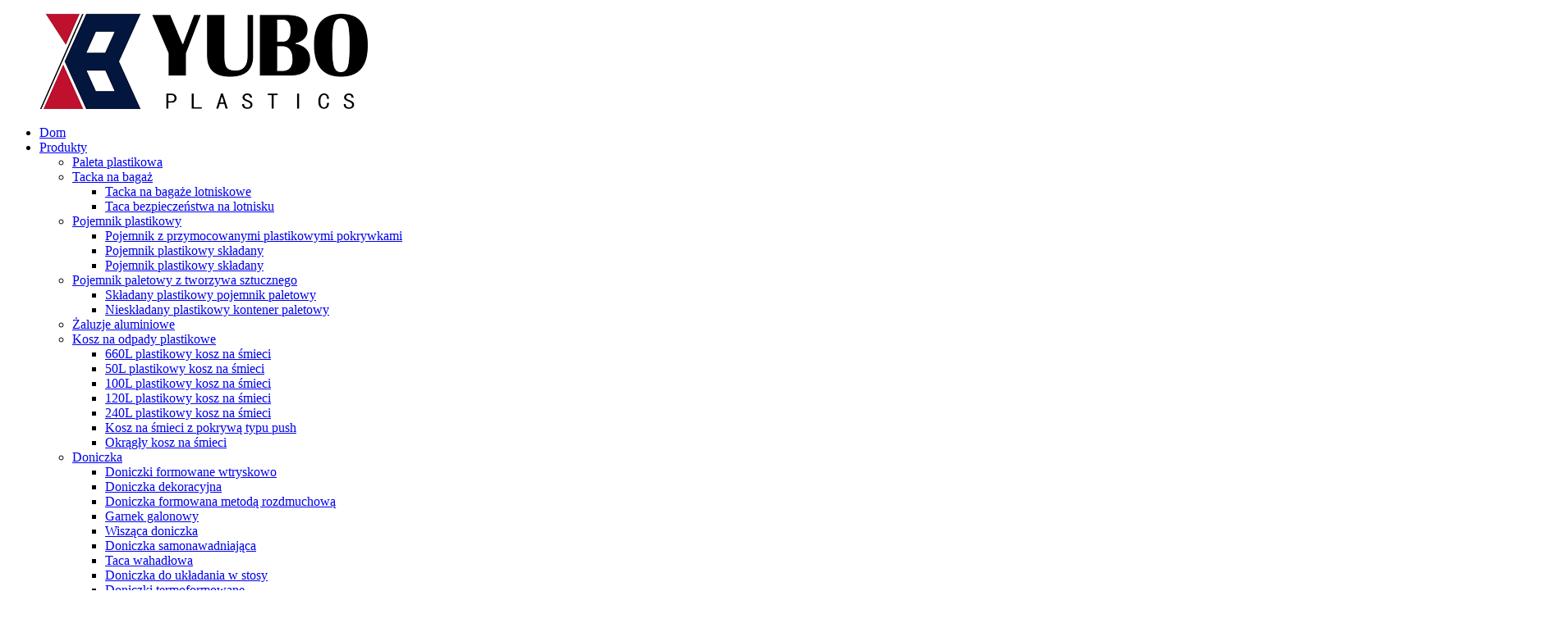

--- FILE ---
content_type: text/html
request_url: http://pl.agriculture-solution.com/shuttle-tray/
body_size: 9777
content:
<!DOCTYPE html> <html dir="ltr" lang="pl"> <head> <meta charset="UTF-8"/> <meta http-equiv="Content-Type" content="text/html; charset=UTF-8" /> <title>Producenci tac wahadłowych - Chińska fabryka i dostawcy tac wahadłowych</title> <meta name="viewport" content="width=device-width,initial-scale=1,minimum-scale=1,maximum-scale=1,user-scalable=no"> <link rel="apple-touch-icon-precomposed" href=""> <meta name="format-detection" content="telephone=no"> <meta name="apple-mobile-web-app-capable" content="yes"> <meta name="apple-mobile-web-app-status-bar-style" content="black"> <link href="//cdn.globalso.com/agriculture-solution/style/global/style.css" rel="stylesheet" onload="this.onload=null;this.rel='stylesheet'"> <link href="//cdn.globalso.com/agriculture-solution/style/public/public.css" rel="stylesheet" onload="this.onload=null;this.rel='stylesheet'"> <link href="https://cdn.globalso.com/lite-yt-embed.css" rel="stylesheet" onload="this.onload=null;this.rel='stylesheet'"> <link rel="shortcut icon" href="https://www.agriculture-solution.com/uploads/ico.png" /> <meta name="description" content="Szukasz niezawodnego producenta, dostawcy lub fabryki Shuttle Tray w Chinach? Nie szukaj dalej niż nasze wysokiej jakości i niedrogie Shuttle Trays! Kup teraz, aby uzyskać najlepszą ofertę." /> <meta name="keywords" content="Zakup tacek wahadłowych, sprzedaż tacek wahadłowych, porównanie cen tacek wahadłowych, przemysłowa tacka wahadłowa, plastikowa tacka wahadłowa, tacka wahadłowa ze stali nierdzewnej, dystrybutorzy tac wahadłowych, konfigurowalna tacka wahadłowa" />  <link rel="canonical" href="https://www.agriculture-solution.com/shuttle-tray/" />    <!-- Google tag (gtag.js) --> <script async src="https://www.googletagmanager.com/gtag/js?id=G-HTYRZFD15G"></script> <script>
  window.dataLayer = window.dataLayer || [];
  function gtag(){dataLayer.push(arguments);}
  gtag('js', new Date());

  gtag('config', 'G-HTYRZFD15G');
</script>   <link href="//cdn.globalso.com/hide_search.css" rel="stylesheet"/><link href="//www.agriculture-solution.com/style/pl.html.css" rel="stylesheet"/><link rel="alternate" hreflang="pl" href="http://pl.agriculture-solution.com/" /></head> <body> <div class="container">     <!-- web_head start -->       <header class="web_head">     <div class="head_layout">       <div class="layout">         <figure class="logo"> <a href="/">			<img src="https://www.agriculture-solution.com/uploads/logo.png" alt="logo"> 				</a></figure>         <nav class="nav_wrap">           <ul class="head_nav">            <li><a href="/">Dom</a></li> <li class="current-menu-ancestor"><a href="/products/">Produkty</a> <ul class="sub-menu"> 	<li><a href="/plastic-pallet/">Paleta plastikowa</a></li> 	<li><a href="/luggage-tray/">Tacka na bagaż</a> 	<ul class="sub-menu"> 		<li><a href="/airport-luggage-tray/">Tacka na bagaże lotniskowe</a></li> 		<li><a href="/airport-security-tray/">Taca bezpieczeństwa na lotnisku</a></li> 	</ul> </li> 	<li><a href="/plastic-container/">Pojemnik plastikowy</a> 	<ul class="sub-menu"> 		<li><a href="/plastic-attached-lids-container/">Pojemnik z przymocowanymi plastikowymi pokrywkami</a></li> 		<li><a href="/plastic-foldable-container/">Pojemnik plastikowy składany</a></li> 		<li><a href="/plastic-stackable-container/">Pojemnik plastikowy składany</a></li> 	</ul> </li> 	<li><a href="/plastic-pallet-container/">Pojemnik paletowy z tworzywa sztucznego</a> 	<ul class="sub-menu"> 		<li><a href="/foldable-plastic-pallet-container/">Składany plastikowy pojemnik paletowy</a></li> 		<li><a href="/no-foldable-plastic-pallet-container/">Nieskładany plastikowy kontener paletowy</a></li> 	</ul> </li> 	<li><a href="/aluminium-blind-slats/">Żaluzje aluminiowe</a></li> 	<li><a href="/plastic-waste-bin/">Kosz na odpady plastikowe</a> 	<ul class="sub-menu"> 		<li><a href="/660l-plastic-waste-bin/">660L plastikowy kosz na śmieci</a></li> 		<li><a href="/50l-plastic-waste-bin/">50L plastikowy kosz na śmieci</a></li> 		<li><a href="/100l-plastic-waste-bin/">100L plastikowy kosz na śmieci</a></li> 		<li><a href="/120l-plastic-waste-bin/">120L plastikowy kosz na śmieci</a></li> 		<li><a href="/240l-plastic-waste-bin/">240L plastikowy kosz na śmieci</a></li> 		<li><a href="/push-lid-waste-bin/">Kosz na śmieci z pokrywą typu push</a></li> 		<li><a href="/round-waste-bin/">Okrągły kosz na śmieci</a></li> 	</ul> </li> 	<li class="current-menu-ancestor current-menu-parent"><a href="/flower-pot/">Doniczka</a> 	<ul class="sub-menu"> 		<li><a href="/injection-molded-pots/">Doniczki formowane wtryskowo</a></li> 		<li><a href="/decorative-flower-pot/">Doniczka dekoracyjna</a></li> 		<li><a href="/blow-molding-flower-pot/">Doniczka formowana metodą rozdmuchową</a></li> 		<li><a href="/gallon-pot/">Garnek galonowy</a></li> 		<li><a href="/hanging-flower-pot/">Wisząca doniczka</a></li> 		<li><a href="/self-watering-flower-pot/">Doniczka samonawadniająca</a></li> 		<li class="nav-current"><a href="/shuttle-tray/">Taca wahadłowa</a></li> 		<li><a href="/stackable-flower-pot/">Doniczka do układania w stosy</a></li> 		<li><a href="/thermoformed-nursery-pots/">Doniczki termoformowane</a></li> 	</ul> </li> 	<li><a href="/seed-tray/">Tacka na nasiona</a> 	<ul class="sub-menu"> 		<li><a href="/seed-starter-kit/">Zestaw startowy nasion</a></li> 		<li><a href="/bean-sprouts-tray/">Tacka na kiełki fasoli</a></li> 		<li><a href="/hydroponic-tray/">Taca hydroponiczna</a></li> 		<li><a href="/seedling-tray/">Tacka na sadzonki</a></li> 		<li><a href="/mini-greenhouse/">Mini szklarnia</a></li> 	</ul> </li> 	<li><a href="/grafting-clip/">Klips do szczepienia</a> 	<ul class="sub-menu"> 		<li><a href="/eva-clip/">Klips EVA</a></li> 		<li><a href="/orchid-clip/">Klips storczykowy</a></li> 		<li><a href="/tomato-clip/">Klips pomidorowy</a></li> 		<li><a href="/silicone-clip/">Klips silikonowy</a></li> 	</ul> </li> 	<li><a href="/air-pruning-pot/">Doniczka do przycinania powietrza</a> 	<ul class="sub-menu"> 		<li><a href="/air-root-pot/">Doniczka z korzeniem powietrznym</a></li> 		<li><a href="/handles/">Uchwyty</a></li> 	</ul> </li> 	<li><a href="/other/">Inny</a> 	<ul class="sub-menu"> 		<li><a href="/banana-bag/">Torba bananowa</a></li> 		<li><a href="/garden-fence/">Ogrodzenie Ogrodowe</a></li> 		<li><a href="/mushroom-monotub-kit/">Zestaw Monotub Mushroom</a></li> 	</ul> </li> </ul> </li> <li><a href="/oemodm/">Produkcja OEM i ODM</a></li> <li><a>O nas</a> <ul class="sub-menu"> 	<li><a href="/company/">Firma</a></li> 	<li><a href="/history/">Historia</a></li> 	<li><a href="/quality-control/">Kontrola jakości</a></li> 	<li><a href="/exhibition/">Wystawa</a></li> 	<li><a href="/factory/">Fabryka</a></li> </ul> </li> <li><a href="/customer-care/">Obsługa klienta</a></li> <li><a href="/news/">Aktualności</a></li> <li><a href="/contact-us/">Skontaktuj się z nami</a></li>           </ul>           <div id="btn-search" class="btn--search"></div>           <!--change-language-->           <div class="change-language ensemble">   <div class="change-language-info">     <div class="change-language-title medium-title">        <div class="language-flag language-flag-en"><a href="https://www.agriculture-solution.com/"><b class="country-flag"></b><span>English</span> </a></div>        <b class="language-icon"></b>      </div> 	<div class="change-language-cont sub-content">         <div class="empty"></div>     </div>   </div> </div> <!--theme260-->            <!--change-language theme436-->          </nav>       </div>     </div>   </header>     <!--// web_head end -->    <!-- sys_sub_head --> 	  <section class="sys_sub_head">     <div class="head_bn_item"><img src="https://www.agriculture-solution.com/uploads/bg7212.jpg" alt="bg721"> </div>     <section class="path_bar"> 	 <section class="layout">       <h1 class="pagnation_title">Produkty</h1>       <ul>       <li> <a itemprop="breadcrumb" href="/">Dom</a></li><li> <a itemprop="breadcrumb" href="/products/" title="Products">Produkty</a> </li><li> <a itemprop="breadcrumb" href="/flower-pot/" title="Flower Pot">Doniczka</a> </li><li> <a href="#">Taca wahadłowa</a></li>       </ul>     </section>   </section>   </section>  <section class="web_main page_main product_main">   <div class="layout">     <aside class="aside">   <section class="aside-wrap">     <section class="side-widget">     <div class="side-tit-bar">         <h2 class="side-tit">Kategorie</h2>     </div>     <ul class="side-cate">       <li><a href="/plastic-pallet/">Paleta plastikowa</a></li> <li><a href="/luggage-tray/">Tacka na bagaż</a> <ul class="sub-menu"> 	<li><a href="/airport-luggage-tray/">Tacka na bagaże lotniskowe</a></li> 	<li><a href="/airport-security-tray/">Taca bezpieczeństwa na lotnisku</a></li> </ul> </li> <li><a href="/plastic-container/">Pojemnik plastikowy</a> <ul class="sub-menu"> 	<li><a href="/plastic-attached-lids-container/">Pojemnik z przymocowanymi plastikowymi pokrywkami</a></li> 	<li><a href="/plastic-foldable-container/">Pojemnik plastikowy składany</a></li> 	<li><a href="/plastic-stackable-container/">Pojemnik plastikowy składany</a></li> </ul> </li> <li><a href="/plastic-pallet-container/">Pojemnik paletowy z tworzywa sztucznego</a> <ul class="sub-menu"> 	<li><a href="/foldable-plastic-pallet-container/">Składany plastikowy pojemnik paletowy</a></li> 	<li><a href="/no-foldable-plastic-pallet-container/">Nieskładany plastikowy kontener paletowy</a></li> </ul> </li> <li><a href="/aluminium-blind-slats/">Żaluzje aluminiowe</a></li> <li><a href="/plastic-waste-bin/">Kosz na odpady plastikowe</a> <ul class="sub-menu"> 	<li><a href="/660l-plastic-waste-bin/">660L plastikowy kosz na śmieci</a></li> 	<li><a href="/50l-plastic-waste-bin/">50L plastikowy kosz na śmieci</a></li> 	<li><a href="/100l-plastic-waste-bin/">100L plastikowy kosz na śmieci</a></li> 	<li><a href="/120l-plastic-waste-bin/">120L plastikowy kosz na śmieci</a></li> 	<li><a href="/240l-plastic-waste-bin/">240L plastikowy kosz na śmieci</a></li> 	<li><a href="/push-lid-waste-bin/">Kosz na śmieci z pokrywą typu push</a></li> 	<li><a href="/round-waste-bin/">Okrągły kosz na śmieci</a></li> </ul> </li> <li class="current-menu-ancestor current-menu-parent"><a href="/flower-pot/">Doniczka</a> <ul class="sub-menu"> 	<li><a href="/injection-molded-pots/">Doniczki formowane wtryskowo</a></li> 	<li><a href="/gallon-pot/">Garnek galonowy</a></li> 	<li><a href="/hanging-flower-pot/">Wisząca doniczka</a></li> 	<li class="nav-current"><a href="/shuttle-tray/">Taca wahadłowa</a></li> 	<li><a href="/thermoformed-nursery-pots/">Doniczki termoformowane</a></li> 	<li><a href="/stackable-flower-pot/">Doniczka do układania w stosy</a></li> 	<li><a href="/self-watering-flower-pot/">Doniczka samonawadniająca</a></li> 	<li><a href="/decorative-flower-pot/">Doniczka dekoracyjna</a></li> 	<li><a href="/blow-molding-flower-pot/">Doniczka formowana metodą rozdmuchową</a></li> </ul> </li> <li><a href="/seed-tray/">Tacka na nasiona</a> <ul class="sub-menu"> 	<li><a href="/seed-starter-kit/">Zestaw startowy nasion</a></li> 	<li><a href="/bean-sprouts-tray/">Tacka na kiełki fasoli</a></li> 	<li><a href="/hydroponic-tray/">Taca hydroponiczna</a></li> 	<li><a href="/seedling-tray/">Tacka na sadzonki</a></li> 	<li><a href="/mini-greenhouse/">Mini szklarnia</a></li> </ul> </li> <li><a href="/grafting-clip/">Klips do szczepienia</a> <ul class="sub-menu"> 	<li><a href="/eva-clip/">Klips EVA</a></li> 	<li><a href="/orchid-clip/">Klips storczykowy</a></li> 	<li><a href="/tomato-clip/">Klips pomidorowy</a></li> 	<li><a href="/silicone-clip/">Klips silikonowy</a></li> </ul> </li> <li><a href="/air-pruning-pot/">Doniczka do przycinania powietrza</a> <ul class="sub-menu"> 	<li><a href="/air-root-pot/">Doniczka z korzeniem powietrznym</a></li> 	<li><a href="/handles/">Uchwyty</a></li> </ul> </li> <li><a href="/other/">Inny</a> <ul class="sub-menu"> 	<li><a href="/banana-bag/">Torba bananowa</a></li> 	<li><a href="/garden-fence/">Ogrodzenie Ogrodowe</a></li> 	<li><a href="/mushroom-monotub-kit/">Zestaw Monotub Mushroom</a></li> </ul> </li>     </ul>   </section>   <div class="side-widget"> 	 <div class="side-product-items">               <div class="items_content">                <div class="side_slider">                     <ul class="swiper-wrapper"> 				                   <li class="swiper-slide gm-sep side_product_item">                     <figure > <a href="/airport-luggage-tray-x-ray-security-tray-product/" class="item-img"><img src="https://www.agriculture-solution.com/uploads/主图1-1.png" alt="Tacka na bagaż na lotnisku Tacka na prześwietlenie rentgenowskie"></a>                       <figcaption>                         <h3 class="item_title"><a href="/airport-luggage-tray-x-ray-security-tray-product/">Tacka na bagaż na lotnisku, rentgenowska ...</a></h3>                        </figcaption>                     </figure> 					</li> 					                   <li class="swiper-slide gm-sep side_product_item">                     <figure > <a href="/airport-plastic-security-trays-luggage-trays-product/" class="item-img"><img src="https://www.agriculture-solution.com/uploads/主图1-13.jpg" alt="Tacki plastikowe na bagaże na lotniskach"></a>                       <figcaption>                         <h3 class="item_title"><a href="/airport-plastic-security-trays-luggage-trays-product/">Plastikowe bariery bezpieczeństwa na lotnisku...</a></h3>                        </figcaption>                     </figure> 					</li> 					                   <li class="swiper-slide gm-sep side_product_item">                     <figure > <a href="/indoor-and-outdoor-hanging-plant-pot-with-hook-product/" class="item-img"><img src="https://www.agriculture-solution.com/uploads/Indoor-And-Outdoor-Hanging-Plant-Pot-With-Hook1.jpg" alt="Doniczka wisząca do wewnątrz i na zewnątrz z haczykiem"></a>                       <figcaption>                         <h3 class="item_title"><a href="/indoor-and-outdoor-hanging-plant-pot-with-hook-product/">Wiszące do wewnątrz i na zewnątrz ...</a></h3>                        </figcaption>                     </figure> 					</li> 					                   <li class="swiper-slide gm-sep side_product_item">                     <figure > <a href="/attached-lid-container-stackable-plastic-crates-product/" class="item-img"><img src="https://www.agriculture-solution.com/uploads/Attached-Lid-Container-Stackable-Plastic-Crates1.jpg" alt="Pojemnik z pokrywą dołączony do zestawu Skrzynki plastikowe do układania w stosy"></a>                       <figcaption>                         <h3 class="item_title"><a href="/attached-lid-container-stackable-plastic-crates-product/">Pojemnik z dołączoną pokrywką Stac...</a></h3>                        </figcaption>                     </figure> 					</li> 					                   <li class="swiper-slide gm-sep side_product_item">                     <figure > <a href="/cheap-airport-security-tray-plastic-baggage-tray-product/" class="item-img"><img src="https://www.agriculture-solution.com/uploads/Cheap-Airport-Security-Tray-Plastic-Baggage-Tray1.jpg" alt="Tani, plastikowy pojemnik na bagaż podręczny na lotnisku"></a>                       <figcaption>                         <h3 class="item_title"><a href="/cheap-airport-security-tray-plastic-baggage-tray-product/">Tani stojak na kontrolę bezpieczeństwa na lotnisku...</a></h3>                        </figcaption>                     </figure> 					</li> 					                </ul> 				 </div>                 <div class="btn-prev"></div>                 <div class="btn-next"></div>               </div>             </div>    </div>           </section> </aside>    <section class="main">       <div class="product-list">   <ul class="product_list_items">    <li class="product_list_item">             <figure>               <span class="item_img"><a href="/black-round-carry-tray-plant-shuttle-tray-product/" title="Black Round Carry Tray Plant Shuttle Tray"><img src="https://www.agriculture-solution.com/uploads/Black-Round-Carry-Tray-Plant-Shuttle-Tray1.jpg" alt="Czarna okrągła tacka transportowa do roślin"></a> </span>               <figcaption> 			  <div class="item_information">                      <h3 class="item_title"><a href="/black-round-carry-tray-plant-shuttle-tray-product/" title="Black Round Carry Tray Plant Shuttle Tray">Czarna okrągła tacka transportowa do roślin</a></h3>                 <div class="item_info"><p><strong>Tworzywo:</strong>BIODRA<br /> <strong>Kolor:</strong>Czarny, Biały, Dostosowany<br /> <strong>Styl komórki:</strong>Okrągły<br /> <strong>Komórka:</strong>3, 6, 8, 10, 12, 15, 18, itd.<br /> <strong>Próbka:</strong>Dostępny<br /> <strong>Szczegóły dostawy:</strong>Wysyłka w ciągu 7 dni od zaksięgowania wpłaty<br /> <strong>Warunki płatności:</strong>L/C, D/A, D/P, T/T, Western Union, Money Gram<br /> <strong>Jeżeli mają Państwo jakiekolwiek pytania, prosimy o kontakt w odpowiednim czasie.</strong></p> </div>                 </div>                 <div class="product_btns">                   <a href="javascript:" class="priduct_btn_inquiry add_email12">zapytanie</a><a href="/black-round-carry-tray-plant-shuttle-tray-product/" class="priduct_btn_detail">szczegół</a>                 </div>               </figcaption>             </figure>           </li>          </ul>          <div class="page_bar">         <div class="pages"></div>       </div>       </div>            </section>   </div> </section>  <!-- web_footer start -->      <footer class="web_footer">     <section class="layout2">       <div class="foor_service">         <div class="foot_item foot_inquiry wow fadeInLeftA" data-wow-delay=".7s" data-wow-duration=".8s">           <figure class="foot_logo">              <a href="/"><img src="https://www.agriculture-solution.com/uploads/logo.png" alt="logo"></a>           </figure>           <p class="foot_text">Firma zawsze będzie przestrzegać filozofii biznesowej uczciwości, równości i klienta na pierwszym miejscu, a także zapewniać klientom rozwiązania logistyczne. Xi'an Yubo jest oddany całkowitemu wsparciu produktu i zadowoleniu klienta.</p>           <ul class="foot_sns">          		<li><a target="_blank" href="https://www.facebook.com/chinaplasticpallets"><img src="https://www.agriculture-solution.com/uploads/facebook-2.png" alt="Facebook (2)"></a></li> 			<li><a target="_blank" href="https://www.linkedin.com/in/alfred-wang-aa4411164/"><img src="https://www.agriculture-solution.com/uploads/linkedin1.png" alt="Linkedin"></a></li> 			<li><a target="_blank" href="https://www.youtube.com/@yuboxian3270/featured"><img src="https://www.agriculture-solution.com/uploads/youtube-6.png" alt="youtube (6)"></a></li> 	          </ul>         </div>         <div class="foot_item foot_company_info wow fadeInLeftA" data-wow-delay=".7s" data-wow-duration=".8s">           <h2 class="fot_tit">PRZYDATNE LINKI</h2>           <div class="foot_cont">             <ul class="foot_nav">             <li><a href="/contact-us/">Skontaktuj się z nami</a></li> <li><a href="/company/">Firma</a></li> <li><a href="/faqs/">Często zadawane pytania</a></li>             </ul>           </div>         </div>         <div class="foot_item foot_contact_item wow fadeInLeftA" data-wow-delay=".9s" data-wow-duration=".8s">           <h2 class="fot_tit">Skontaktuj się z nami</h2>           <div class="foot_cont">             <ul class="foot_contact">               <li class="foot_address">Xian Yubo New Materials Technology Co., Ltd.</li>              <li class="foot_phone"><a href="tel:+86 18066569976">+86 18066569976</a></li>              <li class="foot_email"><a href="mailto:info@yubocorp.com">info@yubocorp.com</a></li>            </ul>             <a href="javascript:" class="inquiry_btn">zapytaj teraz</a> </div>         </div>       </div> 	  <div class="copyright wow fadeInLeftA" data-wow-delay="1.2s" data-wow-duration=".8s">© Copyright - 2010-2024 : Wszelkie prawa zastrzeżone.<script type="text/javascript" src="//www.globalso.site/livechat.js"></script>		<br><a href="/sitemap.xml">Mapa witryny</a> - <a href="/">Mobilny AMP</a> <br><a href='/industrial-plastic-pallets/' title='Industrial Plastic Pallets'>Palety plastikowe przemysłowe</a>,  <a href='/solid-top-plastic-pallets/' title='Solid Top Plastic Pallets'>Palety plastikowe z pełnym blatem</a>,  <a href='/rackable-plastic-pallets/' title='Rackable Plastic Pallets'>Palety plastikowe regałowe</a>,  <a href='/reusable-plastic-pallets/' title='Reusable Plastic Pallets'>Palety plastikowe wielokrotnego użytku</a>,  <a href='/heavy-duty-plastic-pallets/' title='Heavy Duty Plastic Pallets'>Palety plastikowe o dużej wytrzymałości</a>,  <a href='/plastic-pallet/' title='Plastic Pallet'>Paleta plastikowa</a>, 	</div>    </section>   </footer>     <!--// web_footer end -->    </div>    <!--// container end --> <!--<aside class="scrollsidebar" id="scrollsidebar">--> <!--  <div class="side_content">--> <!--    <div class="side_list">--> <!--      <header class="hd"><img src="//cdn.globalso.com/title_pic.png" alt="Online Inuiry"/></header>--> <!--      <div class="cont">--> <!--        <li><a class="email" href="javascript:" >Send Email</a></li>--> <!--        --> <!--        --> <!--        --> <!--        --> <!--      </div>--> <!--      --> <!--      --> <!--      <div class="side_title"><a  class="close_btn"><span>x</span></a></div>--> <!--    </div>--> <!--  </div>--> <!--  <div class="show_btn"></div>--> <!--</aside>-->  <ul class="right_nav">     <li>          <div class="iconBox oln_ser">               <img src='//cdn.globalso.com/agriculture-solution/dianhau.png'>             <h4>Telefon</h4>          </div>          <div class="hideBox">             <div class="hb">                <h5>Telefon</h5>                <div class="fonttalk">                     <p><a href="tel:+86 18066569976">+86 18066569976</a></p>                </div>                <div class="fonttalk">                                   </div>             </div>          </div>       </li>       <li>          <div class="iconBox oln_ser">               <img src='//cdn.globalso.com/agriculture-solution/dianhau.png'>             <h4>Telefon</h4>          </div>          <div class="hideBox">             <div class="hb">                <h5>Telefon</h5>                <div class="fonttalk">                     <p><a href="tel:+86-29-81020660">+86-29-81020660</a></p>                </div>                <div class="fonttalk">                                    </div>             </div>          </div>       </li>        <li>          <div class="iconBox oln_ser">               <img src='//cdn.globalso.com/agriculture-solution/youxiang.png'>             <h4>E-mail</h4>          </div>          <div class="hideBox">             <div class="hb">                <h5>E-mail</h5>                <div class="fonttalk">                     <p><a href="mailto:info@yubocorp.com">info@yubocorp.com</a></p>                </div>                <div class="fonttalk">                                    </div>             </div>          </div>       </li>        <li>          <div class="iconBox oln_ser">               <img src='//cdn.globalso.com/agriculture-solution/whatsapp123.png'>             <h4>WhatsApp</h4>          </div>          <div class="hideBox">             <div class="hb">                <h5>WhatsApp</h5>                <div class="fonttalk">                     <p><img src="//cdn.globalso.com/agriculture-solution/22.png"></p>                </div>                <div class="fonttalk">                                    </div>             </div>          </div>       </li>    </ul> <div class="inquiry-pop-bd">   <div class="inquiry-pop"> <i class="ico-close-pop" onclick="hideMsgPop();"></i>     <script type="text/javascript" src="//www.globalso.site/form.js"></script>   </div> </div>   <div class="web-search"> <b id="btn-search-close" class="btn--search-close"></b>   <div style=" width:100%">     <div class="head-search">      <form action="/search.php" method="get">         <input class="search-ipt" name="s" placeholder="Start Typing..." /> 		<input type="hidden" name="cat" />         <input class="search-btn" type="submit" value=""/>         <span class="search-attr">Naciśnij Enter, aby wyszukać lub ESC, aby zamknąć</span>       </form>     </div>   </div> </div> <script type="text/javascript" src="//cdn.globalso.com/agriculture-solution/style/global/js/jquery.min.js"></script>  <script type="text/javascript" src="//cdn.globalso.com/agriculture-solution/style/global/js/common.js"></script> <script type="text/javascript" src="//cdn.globalso.com/agriculture-solution/style/public/public.js"></script>  <script src="https://cdn.globalso.com/lite-yt-embed.js"></script> <script>
function getCookie(name) {
    var arg = name + "=";
    var alen = arg.length;
    var clen = document.cookie.length;
    var i = 0;
    while (i < clen) {
        var j = i + alen;
        if (document.cookie.substring(i, j) == arg) return getCookieVal(j);
        i = document.cookie.indexOf(" ", i) + 1;
        if (i == 0) break;
    }
    return null;
}
function setCookie(name, value) {
    var expDate = new Date();
    var argv = setCookie.arguments;
    var argc = setCookie.arguments.length;
    var expires = (argc > 2) ? argv[2] : null;
    var path = (argc > 3) ? argv[3] : null;
    var domain = (argc > 4) ? argv[4] : null;
    var secure = (argc > 5) ? argv[5] : false;
    if (expires != null) {
        expDate.setTime(expDate.getTime() + expires);
    }
    document.cookie = name + "=" + escape(value) + ((expires == null) ? "": ("; expires=" + expDate.toUTCString())) + ((path == null) ? "": ("; path=" + path)) + ((domain == null) ? "": ("; domain=" + domain)) + ((secure == true) ? "; secure": "");
}
function getCookieVal(offset) {
    var endstr = document.cookie.indexOf(";", offset);
    if (endstr == -1) endstr = document.cookie.length;
    return unescape(document.cookie.substring(offset, endstr));
}

var firstshow = 0;
var cfstatshowcookie = getCookie('easyiit_stats');
if (cfstatshowcookie != 1) {
    a = new Date();
    h = a.getHours();
    m = a.getMinutes();
    s = a.getSeconds();
    sparetime = 1000 * 60 * 60 * 24 * 1 - (h * 3600 + m * 60 + s) * 1000 - 1;
    setCookie('easyiit_stats', 1, sparetime, '/');
    firstshow = 1;
}
if (!navigator.cookieEnabled) {
    firstshow = 0;
}
var referrer = escape(document.referrer);
var currweb = escape(location.href);
var screenwidth = screen.width;
var screenheight = screen.height;
var screencolordepth = screen.colorDepth;
$(function($){
   $.get("https://www.agriculture-solution.com/statistic.php", { action:'stats_init', assort:0, referrer:referrer, currweb:currweb , firstshow:firstshow ,screenwidth:screenwidth, screenheight: screenheight, screencolordepth: screencolordepth, ranstr: Math.random()},function(data){}, "json");
			
});
</script> <script type="text/javascript">

if(typeof jQuery == 'undefined' || typeof jQuery.fn.on == 'undefined') {
	document.write('<script src="https://www.agriculture-solution.com/wp-content/plugins/bb-plugin/js/jquery.js"><\/script>');
	document.write('<script src="https://www.agriculture-solution.com/wp-content/plugins/bb-plugin/js/jquery.migrate.min.js"><\/script>');
}

</script><ul class="prisna-wp-translate-seo" id="prisna-translator-seo"><li class="language-flag language-flag-en"><a href="https://www.agriculture-solution.com/shuttle-tray/" title="English" target="_blank"><b class="country-flag"></b><span>English</span></a></li><li class="language-flag language-flag-fr"><a href="http://fr.agriculture-solution.com/shuttle-tray/" title="French" target="_blank"><b class="country-flag"></b><span>French</span></a></li><li class="language-flag language-flag-de"><a href="http://de.agriculture-solution.com/shuttle-tray/" title="German" target="_blank"><b class="country-flag"></b><span>German</span></a></li><li class="language-flag language-flag-pt"><a href="http://pt.agriculture-solution.com/shuttle-tray/" title="Portuguese" target="_blank"><b class="country-flag"></b><span>Portuguese</span></a></li><li class="language-flag language-flag-es"><a href="http://es.agriculture-solution.com/shuttle-tray/" title="Spanish" target="_blank"><b class="country-flag"></b><span>Spanish</span></a></li><li class="language-flag language-flag-ru"><a href="http://ru.agriculture-solution.com/shuttle-tray/" title="Russian" target="_blank"><b class="country-flag"></b><span>Russian</span></a></li><li class="language-flag language-flag-ja"><a href="http://ja.agriculture-solution.com/shuttle-tray/" title="Japanese" target="_blank"><b class="country-flag"></b><span>Japanese</span></a></li><li class="language-flag language-flag-ko"><a href="http://ko.agriculture-solution.com/shuttle-tray/" title="Korean" target="_blank"><b class="country-flag"></b><span>Korean</span></a></li><li class="language-flag language-flag-ar"><a href="http://ar.agriculture-solution.com/shuttle-tray/" title="Arabic" target="_blank"><b class="country-flag"></b><span>Arabic</span></a></li><li class="language-flag language-flag-ga"><a href="http://ga.agriculture-solution.com/shuttle-tray/" title="Irish" target="_blank"><b class="country-flag"></b><span>Irish</span></a></li><li class="language-flag language-flag-el"><a href="http://el.agriculture-solution.com/shuttle-tray/" title="Greek" target="_blank"><b class="country-flag"></b><span>Greek</span></a></li><li class="language-flag language-flag-tr"><a href="http://tr.agriculture-solution.com/shuttle-tray/" title="Turkish" target="_blank"><b class="country-flag"></b><span>Turkish</span></a></li><li class="language-flag language-flag-it"><a href="http://it.agriculture-solution.com/shuttle-tray/" title="Italian" target="_blank"><b class="country-flag"></b><span>Italian</span></a></li><li class="language-flag language-flag-da"><a href="http://da.agriculture-solution.com/shuttle-tray/" title="Danish" target="_blank"><b class="country-flag"></b><span>Danish</span></a></li><li class="language-flag language-flag-ro"><a href="http://ro.agriculture-solution.com/shuttle-tray/" title="Romanian" target="_blank"><b class="country-flag"></b><span>Romanian</span></a></li><li class="language-flag language-flag-id"><a href="http://id.agriculture-solution.com/shuttle-tray/" title="Indonesian" target="_blank"><b class="country-flag"></b><span>Indonesian</span></a></li><li class="language-flag language-flag-cs"><a href="http://cs.agriculture-solution.com/shuttle-tray/" title="Czech" target="_blank"><b class="country-flag"></b><span>Czech</span></a></li><li class="language-flag language-flag-af"><a href="http://af.agriculture-solution.com/shuttle-tray/" title="Afrikaans" target="_blank"><b class="country-flag"></b><span>Afrikaans</span></a></li><li class="language-flag language-flag-sv"><a href="http://sv.agriculture-solution.com/shuttle-tray/" title="Swedish" target="_blank"><b class="country-flag"></b><span>Swedish</span></a></li><li class="language-flag language-flag-pl"><a href="http://pl.agriculture-solution.com/shuttle-tray/" title="Polish" target="_blank"><b class="country-flag"></b><span>Polish</span></a></li><li class="language-flag language-flag-eu"><a href="http://eu.agriculture-solution.com/shuttle-tray/" title="Basque" target="_blank"><b class="country-flag"></b><span>Basque</span></a></li><li class="language-flag language-flag-ca"><a href="http://ca.agriculture-solution.com/shuttle-tray/" title="Catalan" target="_blank"><b class="country-flag"></b><span>Catalan</span></a></li><li class="language-flag language-flag-eo"><a href="http://eo.agriculture-solution.com/shuttle-tray/" title="Esperanto" target="_blank"><b class="country-flag"></b><span>Esperanto</span></a></li><li class="language-flag language-flag-hi"><a href="http://hi.agriculture-solution.com/shuttle-tray/" title="Hindi" target="_blank"><b class="country-flag"></b><span>Hindi</span></a></li><li class="language-flag language-flag-lo"><a href="http://lo.agriculture-solution.com/shuttle-tray/" title="Lao" target="_blank"><b class="country-flag"></b><span>Lao</span></a></li><li class="language-flag language-flag-sq"><a href="http://sq.agriculture-solution.com/shuttle-tray/" title="Albanian" target="_blank"><b class="country-flag"></b><span>Albanian</span></a></li><li class="language-flag language-flag-am"><a href="http://am.agriculture-solution.com/shuttle-tray/" title="Amharic" target="_blank"><b class="country-flag"></b><span>Amharic</span></a></li><li class="language-flag language-flag-hy"><a href="http://hy.agriculture-solution.com/shuttle-tray/" title="Armenian" target="_blank"><b class="country-flag"></b><span>Armenian</span></a></li><li class="language-flag language-flag-az"><a href="http://az.agriculture-solution.com/shuttle-tray/" title="Azerbaijani" target="_blank"><b class="country-flag"></b><span>Azerbaijani</span></a></li><li class="language-flag language-flag-be"><a href="http://be.agriculture-solution.com/shuttle-tray/" title="Belarusian" target="_blank"><b class="country-flag"></b><span>Belarusian</span></a></li><li class="language-flag language-flag-bn"><a href="http://bn.agriculture-solution.com/shuttle-tray/" title="Bengali" target="_blank"><b class="country-flag"></b><span>Bengali</span></a></li><li class="language-flag language-flag-bs"><a href="http://bs.agriculture-solution.com/shuttle-tray/" title="Bosnian" target="_blank"><b class="country-flag"></b><span>Bosnian</span></a></li><li class="language-flag language-flag-bg"><a href="http://bg.agriculture-solution.com/shuttle-tray/" title="Bulgarian" target="_blank"><b class="country-flag"></b><span>Bulgarian</span></a></li><li class="language-flag language-flag-ceb"><a href="http://ceb.agriculture-solution.com/shuttle-tray/" title="Cebuano" target="_blank"><b class="country-flag"></b><span>Cebuano</span></a></li><li class="language-flag language-flag-ny"><a href="http://ny.agriculture-solution.com/shuttle-tray/" title="Chichewa" target="_blank"><b class="country-flag"></b><span>Chichewa</span></a></li><li class="language-flag language-flag-co"><a href="http://co.agriculture-solution.com/shuttle-tray/" title="Corsican" target="_blank"><b class="country-flag"></b><span>Corsican</span></a></li><li class="language-flag language-flag-hr"><a href="http://hr.agriculture-solution.com/shuttle-tray/" title="Croatian" target="_blank"><b class="country-flag"></b><span>Croatian</span></a></li><li class="language-flag language-flag-nl"><a href="http://nl.agriculture-solution.com/shuttle-tray/" title="Dutch" target="_blank"><b class="country-flag"></b><span>Dutch</span></a></li><li class="language-flag language-flag-et"><a href="http://et.agriculture-solution.com/shuttle-tray/" title="Estonian" target="_blank"><b class="country-flag"></b><span>Estonian</span></a></li><li class="language-flag language-flag-tl"><a href="http://tl.agriculture-solution.com/shuttle-tray/" title="Filipino" target="_blank"><b class="country-flag"></b><span>Filipino</span></a></li><li class="language-flag language-flag-fi"><a href="http://fi.agriculture-solution.com/shuttle-tray/" title="Finnish" target="_blank"><b class="country-flag"></b><span>Finnish</span></a></li><li class="language-flag language-flag-fy"><a href="http://fy.agriculture-solution.com/shuttle-tray/" title="Frisian" target="_blank"><b class="country-flag"></b><span>Frisian</span></a></li><li class="language-flag language-flag-gl"><a href="http://gl.agriculture-solution.com/shuttle-tray/" title="Galician" target="_blank"><b class="country-flag"></b><span>Galician</span></a></li><li class="language-flag language-flag-ka"><a href="http://ka.agriculture-solution.com/shuttle-tray/" title="Georgian" target="_blank"><b class="country-flag"></b><span>Georgian</span></a></li><li class="language-flag language-flag-gu"><a href="http://gu.agriculture-solution.com/shuttle-tray/" title="Gujarati" target="_blank"><b class="country-flag"></b><span>Gujarati</span></a></li><li class="language-flag language-flag-ht"><a href="http://ht.agriculture-solution.com/shuttle-tray/" title="Haitian" target="_blank"><b class="country-flag"></b><span>Haitian</span></a></li><li class="language-flag language-flag-ha"><a href="http://ha.agriculture-solution.com/shuttle-tray/" title="Hausa" target="_blank"><b class="country-flag"></b><span>Hausa</span></a></li><li class="language-flag language-flag-haw"><a href="http://haw.agriculture-solution.com/shuttle-tray/" title="Hawaiian" target="_blank"><b class="country-flag"></b><span>Hawaiian</span></a></li><li class="language-flag language-flag-iw"><a href="http://iw.agriculture-solution.com/shuttle-tray/" title="Hebrew" target="_blank"><b class="country-flag"></b><span>Hebrew</span></a></li><li class="language-flag language-flag-hmn"><a href="http://hmn.agriculture-solution.com/shuttle-tray/" title="Hmong" target="_blank"><b class="country-flag"></b><span>Hmong</span></a></li><li class="language-flag language-flag-hu"><a href="http://hu.agriculture-solution.com/shuttle-tray/" title="Hungarian" target="_blank"><b class="country-flag"></b><span>Hungarian</span></a></li><li class="language-flag language-flag-is"><a href="http://is.agriculture-solution.com/shuttle-tray/" title="Icelandic" target="_blank"><b class="country-flag"></b><span>Icelandic</span></a></li><li class="language-flag language-flag-ig"><a href="http://ig.agriculture-solution.com/shuttle-tray/" title="Igbo" target="_blank"><b class="country-flag"></b><span>Igbo</span></a></li><li class="language-flag language-flag-jw"><a href="http://jw.agriculture-solution.com/shuttle-tray/" title="Javanese" target="_blank"><b class="country-flag"></b><span>Javanese</span></a></li><li class="language-flag language-flag-kn"><a href="http://kn.agriculture-solution.com/shuttle-tray/" title="Kannada" target="_blank"><b class="country-flag"></b><span>Kannada</span></a></li><li class="language-flag language-flag-kk"><a href="http://kk.agriculture-solution.com/shuttle-tray/" title="Kazakh" target="_blank"><b class="country-flag"></b><span>Kazakh</span></a></li><li class="language-flag language-flag-km"><a href="http://km.agriculture-solution.com/shuttle-tray/" title="Khmer" target="_blank"><b class="country-flag"></b><span>Khmer</span></a></li><li class="language-flag language-flag-ku"><a href="http://ku.agriculture-solution.com/shuttle-tray/" title="Kurdish" target="_blank"><b class="country-flag"></b><span>Kurdish</span></a></li><li class="language-flag language-flag-ky"><a href="http://ky.agriculture-solution.com/shuttle-tray/" title="Kyrgyz" target="_blank"><b class="country-flag"></b><span>Kyrgyz</span></a></li><li class="language-flag language-flag-la"><a href="http://la.agriculture-solution.com/shuttle-tray/" title="Latin" target="_blank"><b class="country-flag"></b><span>Latin</span></a></li><li class="language-flag language-flag-lv"><a href="http://lv.agriculture-solution.com/shuttle-tray/" title="Latvian" target="_blank"><b class="country-flag"></b><span>Latvian</span></a></li><li class="language-flag language-flag-lt"><a href="http://lt.agriculture-solution.com/shuttle-tray/" title="Lithuanian" target="_blank"><b class="country-flag"></b><span>Lithuanian</span></a></li><li class="language-flag language-flag-lb"><a href="http://lb.agriculture-solution.com/shuttle-tray/" title="Luxembou.." target="_blank"><b class="country-flag"></b><span>Luxembou..</span></a></li><li class="language-flag language-flag-mk"><a href="http://mk.agriculture-solution.com/shuttle-tray/" title="Macedonian" target="_blank"><b class="country-flag"></b><span>Macedonian</span></a></li><li class="language-flag language-flag-mg"><a href="http://mg.agriculture-solution.com/shuttle-tray/" title="Malagasy" target="_blank"><b class="country-flag"></b><span>Malagasy</span></a></li><li class="language-flag language-flag-ms"><a href="http://ms.agriculture-solution.com/shuttle-tray/" title="Malay" target="_blank"><b class="country-flag"></b><span>Malay</span></a></li><li class="language-flag language-flag-ml"><a href="http://ml.agriculture-solution.com/shuttle-tray/" title="Malayalam" target="_blank"><b class="country-flag"></b><span>Malayalam</span></a></li><li class="language-flag language-flag-mt"><a href="http://mt.agriculture-solution.com/shuttle-tray/" title="Maltese" target="_blank"><b class="country-flag"></b><span>Maltese</span></a></li><li class="language-flag language-flag-mi"><a href="http://mi.agriculture-solution.com/shuttle-tray/" title="Maori" target="_blank"><b class="country-flag"></b><span>Maori</span></a></li><li class="language-flag language-flag-mr"><a href="http://mr.agriculture-solution.com/shuttle-tray/" title="Marathi" target="_blank"><b class="country-flag"></b><span>Marathi</span></a></li><li class="language-flag language-flag-mn"><a href="http://mn.agriculture-solution.com/shuttle-tray/" title="Mongolian" target="_blank"><b class="country-flag"></b><span>Mongolian</span></a></li><li class="language-flag language-flag-my"><a href="http://my.agriculture-solution.com/shuttle-tray/" title="Burmese" target="_blank"><b class="country-flag"></b><span>Burmese</span></a></li><li class="language-flag language-flag-ne"><a href="http://ne.agriculture-solution.com/shuttle-tray/" title="Nepali" target="_blank"><b class="country-flag"></b><span>Nepali</span></a></li><li class="language-flag language-flag-no"><a href="http://no.agriculture-solution.com/shuttle-tray/" title="Norwegian" target="_blank"><b class="country-flag"></b><span>Norwegian</span></a></li><li class="language-flag language-flag-ps"><a href="http://ps.agriculture-solution.com/shuttle-tray/" title="Pashto" target="_blank"><b class="country-flag"></b><span>Pashto</span></a></li><li class="language-flag language-flag-fa"><a href="http://fa.agriculture-solution.com/shuttle-tray/" title="Persian" target="_blank"><b class="country-flag"></b><span>Persian</span></a></li><li class="language-flag language-flag-pa"><a href="http://pa.agriculture-solution.com/shuttle-tray/" title="Punjabi" target="_blank"><b class="country-flag"></b><span>Punjabi</span></a></li><li class="language-flag language-flag-sr"><a href="http://sr.agriculture-solution.com/shuttle-tray/" title="Serbian" target="_blank"><b class="country-flag"></b><span>Serbian</span></a></li><li class="language-flag language-flag-st"><a href="http://st.agriculture-solution.com/shuttle-tray/" title="Sesotho" target="_blank"><b class="country-flag"></b><span>Sesotho</span></a></li><li class="language-flag language-flag-si"><a href="http://si.agriculture-solution.com/shuttle-tray/" title="Sinhala" target="_blank"><b class="country-flag"></b><span>Sinhala</span></a></li><li class="language-flag language-flag-sk"><a href="http://sk.agriculture-solution.com/shuttle-tray/" title="Slovak" target="_blank"><b class="country-flag"></b><span>Slovak</span></a></li><li class="language-flag language-flag-sl"><a href="http://sl.agriculture-solution.com/shuttle-tray/" title="Slovenian" target="_blank"><b class="country-flag"></b><span>Slovenian</span></a></li><li class="language-flag language-flag-so"><a href="http://so.agriculture-solution.com/shuttle-tray/" title="Somali" target="_blank"><b class="country-flag"></b><span>Somali</span></a></li><li class="language-flag language-flag-sm"><a href="http://sm.agriculture-solution.com/shuttle-tray/" title="Samoan" target="_blank"><b class="country-flag"></b><span>Samoan</span></a></li><li class="language-flag language-flag-gd"><a href="http://gd.agriculture-solution.com/shuttle-tray/" title="Scots Gaelic" target="_blank"><b class="country-flag"></b><span>Scots Gaelic</span></a></li><li class="language-flag language-flag-sn"><a href="http://sn.agriculture-solution.com/shuttle-tray/" title="Shona" target="_blank"><b class="country-flag"></b><span>Shona</span></a></li><li class="language-flag language-flag-sd"><a href="http://sd.agriculture-solution.com/shuttle-tray/" title="Sindhi" target="_blank"><b class="country-flag"></b><span>Sindhi</span></a></li><li class="language-flag language-flag-su"><a href="http://su.agriculture-solution.com/shuttle-tray/" title="Sundanese" target="_blank"><b class="country-flag"></b><span>Sundanese</span></a></li><li class="language-flag language-flag-sw"><a href="http://sw.agriculture-solution.com/shuttle-tray/" title="Swahili" target="_blank"><b class="country-flag"></b><span>Swahili</span></a></li><li class="language-flag language-flag-tg"><a href="http://tg.agriculture-solution.com/shuttle-tray/" title="Tajik" target="_blank"><b class="country-flag"></b><span>Tajik</span></a></li><li class="language-flag language-flag-ta"><a href="http://ta.agriculture-solution.com/shuttle-tray/" title="Tamil" target="_blank"><b class="country-flag"></b><span>Tamil</span></a></li><li class="language-flag language-flag-te"><a href="http://te.agriculture-solution.com/shuttle-tray/" title="Telugu" target="_blank"><b class="country-flag"></b><span>Telugu</span></a></li><li class="language-flag language-flag-th"><a href="http://th.agriculture-solution.com/shuttle-tray/" title="Thai" target="_blank"><b class="country-flag"></b><span>Thai</span></a></li><li class="language-flag language-flag-uk"><a href="http://uk.agriculture-solution.com/shuttle-tray/" title="Ukrainian" target="_blank"><b class="country-flag"></b><span>Ukrainian</span></a></li><li class="language-flag language-flag-ur"><a href="http://ur.agriculture-solution.com/shuttle-tray/" title="Urdu" target="_blank"><b class="country-flag"></b><span>Urdu</span></a></li><li class="language-flag language-flag-uz"><a href="http://uz.agriculture-solution.com/shuttle-tray/" title="Uzbek" target="_blank"><b class="country-flag"></b><span>Uzbek</span></a></li><li class="language-flag language-flag-vi"><a href="http://vi.agriculture-solution.com/shuttle-tray/" title="Vietnamese" target="_blank"><b class="country-flag"></b><span>Vietnamese</span></a></li><li class="language-flag language-flag-cy"><a href="http://cy.agriculture-solution.com/shuttle-tray/" title="Welsh" target="_blank"><b class="country-flag"></b><span>Welsh</span></a></li><li class="language-flag language-flag-xh"><a href="http://xh.agriculture-solution.com/shuttle-tray/" title="Xhosa" target="_blank"><b class="country-flag"></b><span>Xhosa</span></a></li><li class="language-flag language-flag-yi"><a href="http://yi.agriculture-solution.com/shuttle-tray/" title="Yiddish" target="_blank"><b class="country-flag"></b><span>Yiddish</span></a></li><li class="language-flag language-flag-yo"><a href="http://yo.agriculture-solution.com/shuttle-tray/" title="Yoruba" target="_blank"><b class="country-flag"></b><span>Yoruba</span></a></li><li class="language-flag language-flag-zu"><a href="http://zu.agriculture-solution.com/shuttle-tray/" title="Zulu" target="_blank"><b class="country-flag"></b><span>Zulu</span></a></li><li class="language-flag language-flag-rw"><a href="http://rw.agriculture-solution.com/shuttle-tray/" title="Kinyarwanda" target="_blank"><b class="country-flag"></b><span>Kinyarwanda</span></a></li><li class="language-flag language-flag-tt"><a href="http://tt.agriculture-solution.com/shuttle-tray/" title="Tatar" target="_blank"><b class="country-flag"></b><span>Tatar</span></a></li><li class="language-flag language-flag-or"><a href="http://or.agriculture-solution.com/shuttle-tray/" title="Oriya" target="_blank"><b class="country-flag"></b><span>Oriya</span></a></li><li class="language-flag language-flag-tk"><a href="http://tk.agriculture-solution.com/shuttle-tray/" title="Turkmen" target="_blank"><b class="country-flag"></b><span>Turkmen</span></a></li><li class="language-flag language-flag-ug"><a href="http://ug.agriculture-solution.com/shuttle-tray/" title="Uyghur" target="_blank"><b class="country-flag"></b><span>Uyghur</span></a></li></ul><link rel='stylesheet' id='fl-builder-layout-1574-css'  href='https://www.agriculture-solution.com/uploads/bb-plugin/cache/1574-layout.css?ver=8000fbfe5254b48ccbf3a234a106120e' type='text/css' media='all' />   <script type='text/javascript' src='https://www.agriculture-solution.com/uploads/bb-plugin/cache/1574-layout.js?ver=8000fbfe5254b48ccbf3a234a106120e'></script> <script src="//cdnus.globalso.com/common_front.js"></script><script src="//www.agriculture-solution.com/style/pl.html.js"></script></body> </html><!-- Globalso Cache file was created in 0.42741203308105 seconds, on 06-05-25 12:07:26 -->